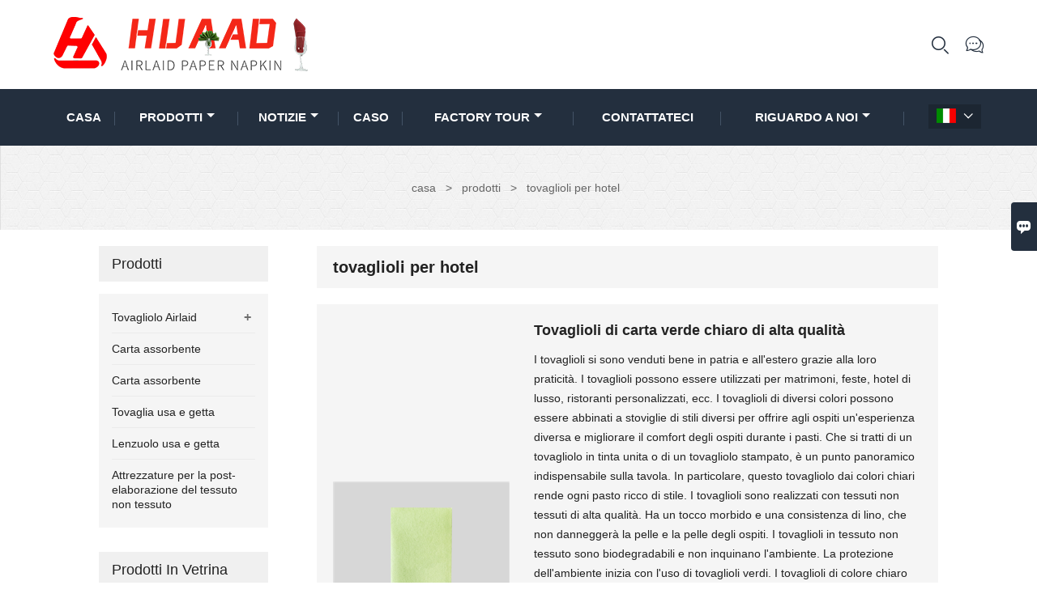

--- FILE ---
content_type: text/html; charset=UTF-8
request_url: http://it.huaaonapkin.com/product-tag/tovaglioli+per+hotel
body_size: 8262
content:
<!DOCTYPE html PUBLIC "-//W3C//DTD XHTML 1.0 Transitional//EN" "http://www.w3.org/TR/xhtml1/DTD/xhtml1-transitional.dtd">
<html xmlns="http://www.w3.org/1999/xhtml">
<head>
    <meta http-equiv="Content-Type" content="text/html; charset=utf-8" />
                <title>tovaglioli per hotel,Cheap tovaglioli per hotel fornitori</title>
            <meta name="description" content="Fornitura tovaglioli per hotel All'ingrosso  Fabbrica,vendite prezzo basso tovaglioli per hotel acquisti,Acquista tovaglioli per hotel  personalizzare,alta qualità  tovaglioli per hotel Produttori.">
    <meta name="keywords" content="tovaglioli per hotel prezzi,tovaglioli per hotel marche,tovaglioli per hotel Citazioni,tovaglioli per hotel  l'azienda,sconto tovaglioli per hotel,tovaglioli per hotel Promozioni">
    <meta name="viewport" content="width=device-width, initial-scale=1, minimum-scale=1, user-scalable=no , maximum-scale=1" />
    <meta http-equiv="X-UA-Compatible" content="IE=edge,chrome=1,IE=10">
    <meta content="telephone=no" name="format-detection">
    <link rel="canonical" href="http://it.huaaonapkin.com/product-tag/tovaglioli+per+hotel" />
    <!-- Favicon -->
    <link rel="shortcut icon" href="https://img.waimaoniu.net/2644/2644-202203010959243899.ico">
    <!--样式图标-->
    <link rel="stylesheet" type="text/css" href="/template/iconfont/iconfont.css"/>
    <link rel="stylesheet" type="text/css" href="/template/nmoban45/css/style.css"/>
    <script type="text/javascript" src="/template/nmoban45/js/jquery-1.12.3.min.js"></script>

        <div class="im">
    <label class="im-l" for="select"><i class="iconfont">&#xe697;</i></label>
    <input type="checkbox" id="select">
    <div class="box">
        <ul>
                                        <li>
                    <a href="#inquiry_area">
                        <i class="iconfont img-envelope">&#xe758;</i>
                    </a>
                </li>
                                                            <li>
                        <a href="https://web.whatsapp.com/send?phone=8613255349930"  target="_blank" title="8613255349930" onclick="imstat(this,5,'/im_state')">
                            <i class="iconfont img-whatsapp">&#xe72c;</i>
                        </a>
                    </li>
                                                                <li>
                        <a href="https://web.whatsapp.com/send?phone=8617862668387"  target="_blank" title="8617862668387" onclick="imstat(this,5,'/im_state')">
                            <i class="iconfont img-whatsapp">&#xe72c;</i>
                        </a>
                    </li>
                                                                <li>
                        <a href="https://web.whatsapp.com/send?phone=8615668365970"  target="_blank" title="8615668365970" onclick="imstat(this,5,'/im_state')">
                            <i class="iconfont img-whatsapp">&#xe72c;</i>
                        </a>
                    </li>
                                                                                                                                    </ul>
    </div>
</div></head>
<body class="homepage">
<div class="main">
    <!-- HEADER START -->
    <header class="header-box">
        <div class="header-middle">
            <div class="header-inner">
                <div class="header-logo">
                    <div class="header-logo-box">
                        <a href="/"><img alt="Jinan Huaao Nonwoven Technology Co., Ltd" src="https://img.waimaoniu.net/2644/2644-202203010958581453.png"></a>
                    </div>
                </div>
                <!--<div class="company-motto">
                	<div class="company-motto-p"><p>Guaranteeing the highest quality products has always been our pursuit</p></div>
                </div>-->
                <div class="header-inner-right">
                    <div class="header-search">
                                                <form onsubmit="search(this);return false;">
                            <div class="search-box" >
                                <input class="input-text" placeholder="Search entire store here..." type="text" id="key" name="keys">
                                <button class="search-btn"   type="submit"><i class="iconfont">&#xe6fb;</i></button>
                            </div>
                        </form>
                        <script>
                            function search(thatThis) {
                var searchStr=$(thatThis).find('#key').val();
                if (searchStr==''){return false}
                                location.href = '/product-search?key=' + $(thatThis).find('#key').val();
                            }
                        </script>
                    </div>
                    <div class="header-contact-hide"><a class="header-contact-hide-icon" ><i class="iconfont fa-skype">&#xe7a1;</i></a>
                        <div class="header-link-dropdown account-link-dropdown">
                            <ul class="link-dropdown-list">
                                <li> <span>Telefono : </span>
                                    <ul>
                                        <li><a href="/contact#inquiry_area"  target="_blank" onclick="imstat(this,4,'/im_state')">+86-531-84223999</a></li>
                                    </ul>
                                </li>
                                <li> <span>Email : </span>
                                    <ul>
                                        <li><a href="/contact#inquiry_area"  target="_blank" onclick="imstat(this,3,'/im_state')">info@huaaonapkin.com </a></li>
                                    </ul>
                                </li>
                            </ul>
                        </div>
                    </div>
                </div>
            </div>
        </div>
        <div class="header-top" id="fixedMenu">
            <nav class="main-nav" role="navigation">
                <!-- Mobile menu toggle button (hamburger/x icon) -->
                <input id="main-menu-state" type="checkbox" />
                <label class="main-menu-btn" for="main-menu-state">
                    <span class="main-menu-btn-icon"></span>
                </label>
                <!-- Sample menu definition -->
                <ul id="main-menu" class="sm sm-blue">
                                            <li class=""><a href="/">casa</a>
                                                    </li>
                                            <li class=""><a href="/products">Prodotti</a>
                                                            <ul>
                                                                            <li><a href="/product-list/airlaid-napkin">Tovagliolo Airlaid</a>
                                                                                            <ul>
                                                                                                            <li><a href="/product-list/white-airlaid-napkin">Tovagliolo bianco Airlaid</a></li>
                                                                                                            <li><a href="/product-list/white-printed-airlaid-napkin">Tovagliolo Airlaid stampato bianco</a></li>
                                                                                                            <li><a href="/product-list/colored-airlaid-napkin">Tovagliolo Airlaid colorato</a></li>
                                                                                                            <li><a href="/product-list/colored-printed-airlaid-napkin">Tovagliolo Airlaid stampato colorato</a></li>
                                                                                                            <li><a href="/product-list/knife-and-fork-pocket-napkin">Tovagliolo Tascabile Coltello E Forchetta</a></li>
                                                                                                            <li><a href="/product-list/hot-stamping-napkin">Tovagliolo per stampa a caldo</a></li>
                                                                                                    </ul>
                                                                                    </li>
                                                                            <li><a href="/product-list/wiping-paper">Carta assorbente</a>
                                                                                    </li>
                                                                            <li><a href="/product-list/absorbent-paper">Carta assorbente</a>
                                                                                    </li>
                                                                            <li><a href="/product-list/disposable-tablecloth">Tovaglia usa e getta</a>
                                                                                    </li>
                                                                            <li><a href="/product-list/disposable-bed-sheet">Lenzuolo usa e getta</a>
                                                                                    </li>
                                                                            <li><a href="/product-list/nonwoven-post-processing-equipment">Attrezzature per la post-elaborazione del tessuto non tessuto</a>
                                                                                    </li>
                                                                    </ul>
                                                    </li>
                                            <li class=""><a href="/news">notizie</a>
                                                            <ul>
                                                                            <li><a href="/news-list/industry-news">Notizie del settore</a>
                                                                                    </li>
                                                                            <li><a href="/news-list/company-news">Notizie aziendali</a>
                                                                                    </li>
                                                                    </ul>
                                                    </li>
                                            <li class=""><a href="/case">caso</a>
                                                    </li>
                                            <li class=""><a href="/factory/plant-scale">factory Tour</a>
                                                            <ul>
                                                                            <li><a href="/factory/plant-scale">Scala delle piante</a>
                                                                                    </li>
                                                                            <li><a href="/factory/advanced-production-equipment">Attrezzature di produzione avanzate</a>
                                                                                    </li>
                                                                            <li><a href="/factory/packing-and-delivery">Imballaggio e consegna</a>
                                                                                    </li>
                                                                            <li><a href="/factory/airlaid-paper-examining-report">Rapporto di esame della carta Airlaid</a>
                                                                                    </li>
                                                                            <li><a href="/factory/colored-airlaid-paper-dye-detection-report">Rapporto di rilevamento del colorante della carta airlaid colorato</a>
                                                                                    </li>
                                                                    </ul>
                                                    </li>
                                            <li class=""><a href="/contact">contattateci</a>
                                                    </li>
                                            <li class=""><a href="/aboutus">Riguardo a noi</a>
                                                            <ul>
                                                                            <li><a href="/cert">Certificazioni</a>
                                                                                    </li>
                                                                            <li><a href="/team-service">Servizio di squadra</a>
                                                                                    </li>
                                                                            <li><a href="/delivery">consegnare</a>
                                                                                    </li>
                                                                            <li><a href="/responsibility">Responsabilità</a>
                                                                                    </li>
                                                                            <li><a href="/faq">Domande frequenti</a>
                                                                                    </li>
                                                                    </ul>
                                                    </li>
                                    </ul>
                <div class="language">
                    <div class="cur"><e class="it">Italiano<i class="iconfont">&#xe635;</i></e>
                        <ul class="language-list">
                                                            <li>
                                    <a href="http://ar.huaaonapkin.com" title="العربية" class="ar" >
                                        العربية</a>
                                </li>
                                                            <li>
                                    <a href="http://de.huaaonapkin.com" title="Deutsch" class="de" >
                                        Deutsch</a>
                                </li>
                                                            <li>
                                    <a href="http://www.huaaonapkin.com" title="English" class="en" >
                                        English</a>
                                </li>
                                                            <li>
                                    <a href="http://es.huaaonapkin.com" title="Español" class="es" >
                                        Español</a>
                                </li>
                                                            <li>
                                    <a href="http://fr.huaaonapkin.com" title="Français" class="fr" >
                                        Français</a>
                                </li>
                                                            <li>
                                    <a href="http://it.huaaonapkin.com" title="Italiano" class="it" >
                                        Italiano</a>
                                </li>
                                                            <li>
                                    <a href="http://ja.huaaonapkin.com" title="日本語" class="ja" >
                                        日本語</a>
                                </li>
                                                            <li>
                                    <a href="http://pt.huaaonapkin.com" title="Português" class="pt" >
                                        Português</a>
                                </li>
                                                            <li>
                                    <a href="http://ru.huaaonapkin.com" title="Pусский" class="ru" >
                                        Pусский</a>
                                </li>
                            
                        </ul>
                    </div>
                </div>
            </nav>
        </div>
    </header>
    <!-- HEADER END -->
    <div class="inner-page-main">
    <div class="bread-crumb">
        <ul>
            <li><a href="/">casa</a></li>
            <li> > </li>
            <li><a href="/product">prodotti</a></li>
            <li> > </li>
            <li class="active">tovaglioli per hotel</li>
        </ul>
    </div>
    <div class="inner-page-middle">
        <div class="inner-page-middle">
            <div class="inner-page-content">
                <div class="inner-page-r">
                    <section class="product-key">
                        <div class="product-key-box">
                            <!--标签名-->
                            <h1>tovaglioli per hotel</h1>
                        </div>
                    </section>
                    <section class="product-category">
                        <ul>
                                                            <li>
                                    <div class="product-item">
                                                                                <div class="product-image"><a href="/product/high-quality-light-green-paper-napkins"><img src="https://img.waimaoniu.net/2644/2644-202207081450138773_s.png" alt=""></a></div>
                                        <div class="product-item-text">
                                            <div class="product-item-text-b">
                                                <a href="/product/high-quality-light-green-paper-napkins"><h2>Tovaglioli di carta verde chiaro di alta qualità</h2></a>
                                                                                                    <p>I tovaglioli si sono venduti bene in patria e all&#39;estero grazie alla loro praticità. I tovaglioli possono essere utilizzati per matrimoni, feste, hotel di lusso, ristoranti personalizzati, ecc. I tovaglioli di diversi colori possono essere abbinati a stoviglie di stili diversi per offrire agli ospiti un&#39;esperienza diversa e migliorare il comfort degli ospiti durante i pasti.
Che si tratti di un tovagliolo in tinta unita o di un tovagliolo stampato, è un punto panoramico indispensabile sulla tavola. In particolare, questo tovagliolo dai colori chiari rende ogni pasto ricco di stile.
I tovaglioli sono realizzati con tessuti non tessuti di alta qualità. Ha un tocco morbido e una consistenza di lino, che non danneggerà la pelle e la pelle degli ospiti. I tovaglioli in tessuto non tessuto sono biodegradabili e non inquinano l&#39;ambiente. La protezione dell&#39;ambiente inizia con l&#39;uso di tovaglioli verdi.
I tovaglioli di colore chiaro sono di colore brillante, portando una freschezza verde nella calda estate. Soprattutto, puoi scegliere di stampare o stampare a caldo il motivo del tovagliolo. Puoi progettare o scegliere i tuoi modelli preferiti per mostrare la tua personalità. Allo stesso tempo, anche il modello viene cambiato regolarmente per cambiare lo stile e arricchire l&#39;esperienza culinaria degli ospiti. I tovaglioli di colore chiaro ti offrono un&#39;esperienza di vita comoda e conveniente.</p>
                                                                                                <div class="tag">
                                                                                                                                                                        <a href="/product-tag/tovaglioli+per+la+cena+per+la+festa">tovaglioli per la cena per la festa</a>
                                                                                                                                                                                                                                <a href="/product-tag/tovaglioli+per+ristorante">tovaglioli per ristorante</a>
                                                                                                                                                                                                                                <a href="/product-tag/tovaglioli+airlaid+per+matrimonio">tovaglioli airlaid per matrimonio</a>
                                                                                                                                                                                                                                <a href="/product-tag/tovaglioli+di+carta+colorata">tovaglioli di carta colorata</a>
                                                                                                                                                            </div>
                                            <span>
                                                <a href="/product/high-quality-light-green-paper-napkins#inquiry_area" title="Email"><i class="iconfont">&#xe624;</i>Email</a>
                                                <a class="more" href="/product/high-quality-light-green-paper-napkins">Dettagli</a>
                                            </span>
                                            </div>
                                        </div>
                                    </div>
                                </li>
                                                    </ul>
                    </section>
                    <div class="pagination-bar">
                        <ul>
                                                    </ul>
                    </div>
                    <style>
    .error {  color: red;  }
    /*邮件锚点*/
    .mail-anchor{ width: 100%; position:relative;}
    .mail-anchor #inquiry_area{ position: absolute; top:-120px;}
    .inner-message-row .item button.submitting{ padding-left: 50px;background-image: url(/template/images/loading2.gif);
        background-repeat: no-repeat;    background-position: 10px center; background-color: #fff;
        color: #999; border: 1px solid #ccc;cursor: not-allowed!important;}
    .inner-message-row .item button.submitting:active{ background-color: #fff;  color: #999;  border: 1px solid #ccc;}
</style>
<div class="mail-anchor">
    <div id="inquiry_area"></div>
</div>
<div class="inner-message" style="background-color: #f6f6f6;padding: 20px;">
    <div class="th" style="margin-bottom: 16px;">Ricevi l'ultimo prezzo? Ti risponderemo al più presto (entro 12 ore)</div>
    <div class="inner-message-row msg_bl">
        <form class="form_che" method="post" id="messageform1" name="messageform1">
            <!--普通跳转<form class="form_check" method="post" id="messageform1" name="messageform1">-->
            <input type="hidden" id="pid" name="pid" value="0"/>
                <input type="hidden" name="fromurl" value="">
                <script>
                    $(function(){
                        $('input[name="fromurl"]').val(window.location.href);
                    })
                </script>
            <!--<div class="item">
                <label for="subject"></label>
                <div class="inner-message-box">
                    <input type="text" class="input-lg form-full" value="" placeholder="*" name="subject" id="subject" required="true">
                </div>
            </div>-->
            <div class="item item-half" style="margin-bottom: 12px;">
                <div class="inner-message-half" style="background:#fff;">
                    <input type="text" class="input-lg form-full" value="" placeholder="Come ti chiami?" name="name" id="name">
                </div>
            </div>
            <div class="item item-half" style="margin-bottom: 12px;">
                <label for="phone"></label>
                <div class="inner-message-box" style="background:#fff;">
                    <input type="text" class="input-lg form-full" value="" placeholder="Miglior numero di contatto:" name="phone" id="phone" >
                </div>
            </div>
            <div class="item" style="margin-bottom: 12px;">
                <!--邮件出错提示语-->
                <label for="email"></label>
                <div class="inner-message-box" style="background:#fff;">
                    <input type="text" class="input-lg form-full" value="" placeholder="*La tua migliore email di contatto:" id="email" name="email" required="true">
                </div>
            </div>
            <div class="item" style="margin-bottom: 12px;">
                <div class="inner-message-box" style="background:#fff;">
                    <input type="text" class="input-lg form-full" value="" placeholder="Il nome della tua azienda:" name="company" id="company">
                </div>
            </div>
            <div class="item" style="margin-bottom: 12px;">
                <div class="inner-message-box" style="background:#fff;">
                    <label for="message"></label>
                    <textarea placeholder="*Di cosa desideri informarti?" name="message" id="message" class="form-full" required="true"></textarea>
                </div>
            </div>
            <div class="item" style="margin-bottom: 12px;">
                <button class="btn-text t_submit" id="submit" style="display: inline-block">presentare</button>
                <div style="display: inline-block; margin-left: 40px;">
                    <input type="checkbox" name="category" value="1" style="width: auto; height: auto;" /><a href="/privacypolicy" target="_blank"><p style="text-decoration: underline;color: #999; display: inline-block;">Politica sulla riservatezza</p></a>
                    <script>document.getElementsByName("category")[0].checked="checked";</script>
                </div>
            </div>
        </form>
    </div>
</div>                </div>
                <!--inner-page-l-->
                <div class="inner-page-l">
    <div class="sidebar-block">
        <div class="sidebar-block-but"><span>più prodotti</span><button type="button"><i class="iconfont"></i></button></div>
            <div class="sidebar-block">
        <div class="sidebar-box">
            <div class="sidebar-title">
                <span>prodotti</span>
            </div>
            <div class="sidebar-contant sidebar-product">
                                <dl>
                    <dt><a href="/product-list/airlaid-napkin" title="Tovagliolo Airlaid"><i></i>Tovagliolo Airlaid</a></dt>
                                                                <dd><a href="/product-list/white-airlaid-napkin">Tovagliolo bianco Airlaid</a></dd>
                                            <dd><a href="/product-list/white-printed-airlaid-napkin">Tovagliolo Airlaid stampato bianco</a></dd>
                                            <dd><a href="/product-list/colored-airlaid-napkin">Tovagliolo Airlaid colorato</a></dd>
                                            <dd><a href="/product-list/colored-printed-airlaid-napkin">Tovagliolo Airlaid stampato colorato</a></dd>
                                            <dd><a href="/product-list/knife-and-fork-pocket-napkin">Tovagliolo Tascabile Coltello E Forchetta</a></dd>
                                            <dd><a href="/product-list/hot-stamping-napkin">Tovagliolo per stampa a caldo</a></dd>
                                                        </dl>
                                <dl>
                    <dt><a href="/product-list/wiping-paper" title="Carta assorbente"><i></i>Carta assorbente</a></dt>
                                    </dl>
                                <dl>
                    <dt><a href="/product-list/absorbent-paper" title="Carta assorbente"><i></i>Carta assorbente</a></dt>
                                    </dl>
                                <dl>
                    <dt><a href="/product-list/disposable-tablecloth" title="Tovaglia usa e getta"><i></i>Tovaglia usa e getta</a></dt>
                                    </dl>
                                <dl>
                    <dt><a href="/product-list/disposable-bed-sheet" title="Lenzuolo usa e getta"><i></i>Lenzuolo usa e getta</a></dt>
                                    </dl>
                                <dl>
                    <dt><a href="/product-list/nonwoven-post-processing-equipment" title="Attrezzature per la post-elaborazione del tessuto non tessuto"><i></i>Attrezzature per la post-elaborazione del tessuto non tessuto</a></dt>
                                    </dl>
                            </div>
        </div>
        <div class="sidebar-box sidebar-featured">
            <div class="sidebar-title">
                <span>Prodotti in vetrina</span>
            </div>
            <div class="sidebar-contant">
                <ul>
                                        <li>
                        <div class="item">
                            <div class="pro-media"><a href="/product/43x43cm-printed-logo-colored-airlaid-dinner-napkins"><img alt="Tovaglioli Airlaid colorati con logo stampato 43x43 cm" src="https://img.waimaoniu.net/2644/2644-202112071339212173_s.jpg"></a></div>
                            <div class="pro-detail-info">
                                <div class="th"><a href="/product/43x43cm-printed-logo-colored-airlaid-dinner-napkins">Tovaglioli Airlaid colorati con logo stampato 43x43 cm</a></div>
                                <span><a class="btn" href="/product/43x43cm-printed-logo-colored-airlaid-dinner-napkins">Di Più</a></span>
                            </div>
                        </div>
                    </li>
                                        <li>
                        <div class="item">
                            <div class="pro-media"><a href="/product/burgundy-airlaid-napkin-cloth-like-paper-guest-towel"><img alt="Tovagliolo bordeaux Airlaid come asciugamano di carta" src="https://img.waimaoniu.net/2644/2644-202205311454384162_s.jpg"></a></div>
                            <div class="pro-detail-info">
                                <div class="th"><a href="/product/burgundy-airlaid-napkin-cloth-like-paper-guest-towel">Tovagliolo bordeaux Airlaid come asciugamano di carta</a></div>
                                <span><a class="btn" href="/product/burgundy-airlaid-napkin-cloth-like-paper-guest-towel">Di Più</a></span>
                            </div>
                        </div>
                    </li>
                                        <li>
                        <div class="item">
                            <div class="pro-media"><a href="/product/40x40cm-folded-printing-airlaid-paper-napkins"><img alt="Tovaglioli di carta airlaid con stampa piegata 40x40 cm" src="https://img.waimaoniu.net/2644/2644-202111181644492326_s.jpg"></a></div>
                            <div class="pro-detail-info">
                                <div class="th"><a href="/product/40x40cm-folded-printing-airlaid-paper-napkins">Tovaglioli di carta airlaid con stampa piegata 40x40 cm</a></div>
                                <span><a class="btn" href="/product/40x40cm-folded-printing-airlaid-paper-napkins">Di Più</a></span>
                            </div>
                        </div>
                    </li>
                                        <li>
                        <div class="item">
                            <div class="pro-media"><a href="/product/25x25cm-printed-airlaid-napkins-guest-towel"><img alt="Asciugamano per ospiti con tovaglioli Airlaid stampati 25x25 cm" src="https://img.waimaoniu.net/2644/2644-202111161526189534_s.jpg"></a></div>
                            <div class="pro-detail-info">
                                <div class="th"><a href="/product/25x25cm-printed-airlaid-napkins-guest-towel">Asciugamano per ospiti con tovaglioli Airlaid stampati 25x25 cm</a></div>
                                <span><a class="btn" href="/product/25x25cm-printed-airlaid-napkins-guest-towel">Di Più</a></span>
                            </div>
                        </div>
                    </li>
                                    </ul>
            </div>
        </div>
        <div class="sidebar-box sidebar-contact">
    <div class="sidebar-title">
        <span>Dettagli di contatto</span>
    </div>
    <div class="sidebar-contant">
                <div class="mb-20">
            <div class="inner-title"><i class="iconfont">&#xec76;</i>Telefono : </div><ul><li><a href="/contact#inquiry_area">+86-531-84223999</a></li></ul>
        </div>
                        <div class="mb-20">
            <div class="inner-title"><i class="iconfont">&#xe624;</i>Email : </div><ul>
            <li><a href="/contact#inquiry_area">info@huaaonapkin.com</a></li>            </ul>
        </div>
                        <div class="mb-20">
            <div class="inner-title"><i class="iconfont">&#xe606;</i>Fax : </div><ul>
                <li><a href="/contact#inquiry_area">+86-531-84223999</a></li>            </ul>
        </div>
                <!--二维码-->
            </div>
</div>    </div>
</div>
    <!--产品折叠列表-->
    <script type="text/javascript" src="/template/nmoban45/js/sidebar-product.js"></script>
    <script type="text/javascript">
        $(function () {
            initSidebarClicker('span', '+', '-')
        })
    </script>            </div>
        </div>
    </div>    <!--FOOTER -->
    <footer class="footer-middle">
        <div class="footer-content">
            <div class="footer-content-but"><span>più servizi</span><button type="button"><i class="iconfont"></i></button></div>
            <div class="footer-main">
                <div class="item footer-contactus">
                    <div class="footer-static-block">
                        <div class="th"><a href="/contact">Contattare</a></div>
                        <ul class="footer-block-contant">
                            <li><label>indirizzo : </label> <a href="/contact#inquiry_area">5° piano, 13 Binhe Industrial Park, Huihe Street, Jiyang District, Jinan, Shandong, Cina</a></li>
                            <li><label>Email : </label> <a href="/contact#inquiry_area">info@huaaonapkin.com</a> </li>
                            <li><label>Telefono : </label> <a href="/contact#inquiry_area">+86-531-84223999</a></li>
                            <li><label>Fax : </label> <a href="/contact#inquiry_area">+86-531-84223999</a> </li>
                        </ul>
                    </div>
                </div>
                <div class="item key-words">
                    <div class="footer-static-block">
                        <div class="th"><span>informazione</span></div>
                        <ul class="footer-block-contant">
                            <li><i></i><a href="/delivery">consegnare</a></li>
                            <li><i></i><a href="/team-service">Servizio di squadra</a></li>
                            <li><i></i><a href="/news">Notizie</a></li>
                            <li><i></i><a href="/cert">Certificazioni</a></li>
                            <li><i></i><a href="/sitemap">Mappa del sito</a></li>
                        </ul>
                    </div>
                </div>
                                    <div class="item key-words">
                        <div class="footer-static-block">
                            <div class="th"><span>Chi siamo</span></div>
                            <ul class="footer-block-contant">
                                                                    <li><i></i><a href="/aboutus">Informazioni sull'azienda</a></li>
                                                                    <li><i></i><a href="/company-style">Stile aziendale</a></li>
                                                                    <li><i></i><a href="/responsibility">Responsabilità</a></li>
                                                                    <li><i></i><a href="/faq">FAQ</a></li>
                                                                    <li><i></i><a href="/privacypolicy">politica sulla riservatezza</a></li>
                                                            </ul>
                        </div>
                    </div>
                                                    <div class="item key-words">
                        <div class="footer-static-block">
                            <div class="th"><span>Link</span></div>
                            <ul class="footer-block-contant">
                                                                    <li>
                                        <i></i>
                                        <a href="/product-list/airlaid-napkin">
                                            Tovagliolo Airlaid                                        </a>
                                    </li>
                                                                    <li>
                                        <i></i>
                                        <a href="/product-list/wiping-paper">
                                            Carta assorbente                                        </a>
                                    </li>
                                                                    <li>
                                        <i></i>
                                        <a href="/product-list/absorbent-paper">
                                            Carta assorbente                                        </a>
                                    </li>
                                                                    <li>
                                        <i></i>
                                        <a href="/product-list/disposable-tablecloth">
                                            Tovaglia usa e getta                                        </a>
                                    </li>
                                                                    <li>
                                        <i></i>
                                        <a href="/product-list/disposable-bed-sheet">
                                            Lenzuolo usa e getta                                        </a>
                                    </li>
                                                            </ul>
                        </div>
                    </div>
                            </div>
        </div>
        <div class="footer-secondary">
            <div class="footer-secondary-c">
                <div class="social-link">
    <!-- Facebook、YouTube、Twitter、LinkedIn、Instagram、Pinterest -->
                        <a href="https://www.youtube.com/channel/UCc_3Blm5iXjdtZW3AxKxOCg" class="youTube" target="_blank" rel="nofollow">
                                    <i class="iconfont fa-youTube">
                        &#xe65d;                    </i>
                            </a>
                                            <a href="https://www.facebook.com/Jinan-Huaao-Nonwoven-Technology-Co-LTD-103390699062264/" class="facebook" target="_blank" rel="nofollow">
                                    <i class="iconfont fa-facebook">
                        &#xe616;                    </i>
                            </a>
                                                    <!-- WhatsApp,Skype-->
                                                                <a href="https://web.whatsapp.com/send?phone=8613255349930" class="whatsapp" target="_blank" rel="nofollow" onclick="imstat(this,5,'/im_state')">
                <i class="iconfont img-whatsapp">&#xe72c;</i>
            </a>
                                <a href="https://web.whatsapp.com/send?phone=8617862668387" class="whatsapp" target="_blank" rel="nofollow" onclick="imstat(this,5,'/im_state')">
                <i class="iconfont img-whatsapp">&#xe72c;</i>
            </a>
                                <a href="https://web.whatsapp.com/send?phone=8615668365970" class="whatsapp" target="_blank" rel="nofollow" onclick="imstat(this,5,'/im_state')">
                <i class="iconfont img-whatsapp">&#xe72c;</i>
            </a>
            </div>                <p>Copyright di © Jinan Huaao Nonwoven Technology Co., Ltd E-mail: info@huaaonapkin.com Telefono: +86-531-84223999</p>
            </div>
        </div>
    </footer>
    <!-- END FOOTER -->
</div>
<script type="text/javascript" src="/assets/plugins/jquery-validate/jquery.validate.min.js"></script>
<script src="/assets/plugins/fancybox3/jquery.fancybox.min.js"></script>
<!--
    <script type="text/javascript"
            src="/assets/plugins/jquery-validate/localization/messages_.js"></script>
--><script type="text/javascript" src="/assets/js/common_functions.js"></script>
<script type="text/javascript" src="/assets/js/custom_functions.js?t=10"></script>
<script type="text/javascript">
    $(function(){
        initSideFloatingMenu(true)
    })
</script>
    <script type="text/javascript" src='https://estat10.waimaoniu.com/js.php?id=2644'></script>


<script type="text/javascript" src="https://im.waimaoniu.com/lib/gdimWsv.js" defer="true"></script>


<div class="scroll" id="scroll" style="display:none;right: 90px;bottom: 5px;">
    <i class="iconfont">&#xe637;</i>
</div>
<script type="text/javascript">
    $(function () {
        showScroll();
        function showScroll() {
            $(window).scroll(function () {
                var scrollValue = $(window).scrollTop();
                scrollValue > 100 ? $('div[class=scroll]').fadeIn() : $('div[class=scroll]').fadeOut();
            });
            $('#scroll').click(function () {
                $("html,body").animate({scrollTop: 0}, 200);
            });
        }
    })
</script></body>
<!--菜单栏js-->
<!-- SmartMenus jQuery plugin -->
<script type="text/javascript" src="/template/nmoban45/js/jquery.smartmenus.js"></script>
<!-- SmartMenus jQuery init -->
<script type="text/javascript">
    // SmartMenus init
    $(function() {
        $('#main-menu').smartmenus({
            subMenusSubOffsetX: 1,
            subMenusSubOffsetY: -8
        });
    });

    // SmartMenus mobile menu toggle button
    $(function() {
        var $mainMenuState = $('#main-menu-state');
        if ($mainMenuState.length) {
            // animate mobile menu
            $mainMenuState.change(function(e) {
                var $menu = $('#main-menu');
                if (this.checked) {
                    $menu.hide().slideDown(250, function() { $menu.css('display', ''); });
                } else {
                    $menu.show().slideUp(250, function() { $menu.css('display', ''); });
                }
            });
            // hide mobile menu beforeunload
            $(window).bind('beforeunload unload', function() {
                if ($mainMenuState[0].checked) {
                    $mainMenuState[0].click();
                }
            });
        }
    });
</script>
<!--导航栏置顶固定-->
<script>
    $(function() {
        var ie6 = document.all;
        var dv = $('#fixedMenu'),
            st;
        dv.attr('otop', dv.offset().top); //存储原来的距离顶部的距离
        $(window).scroll(function() {
            st = Math.max(document.body.scrollTop || document.documentElement.scrollTop);
            if (st > parseInt(dv.attr('otop'))) {
                if (ie6) { //IE6不支持fixed属性，所以只能靠设置position为absolute和top实现此效果
                    dv.css({
                        position: 'absolute',
                        top: st
                    });
                } else if (dv.css('position') != 'fixed') dv.css({
                    'position': 'fixed',
                    top: 0
                });
                dv.addClass("top-fixed")
            } else if (dv.css('position') != 'static'){
                dv.css({
                    'position': 'static'
                });
                dv.removeClass("top-fixed")
            }
        });
    });
</script>

<script>
    //手机端底部折叠
    $('.sidebar-block-but').on("click",function(){
        $(".sidebar-box").toggleClass("expand");
        $(this).toggleClass("expand");
    })
    $('.footer-content-but').on("click",function(){
        $(".footer-main").toggleClass("expand");
        $(this).toggleClass("expand");
    })
</script>
</html>